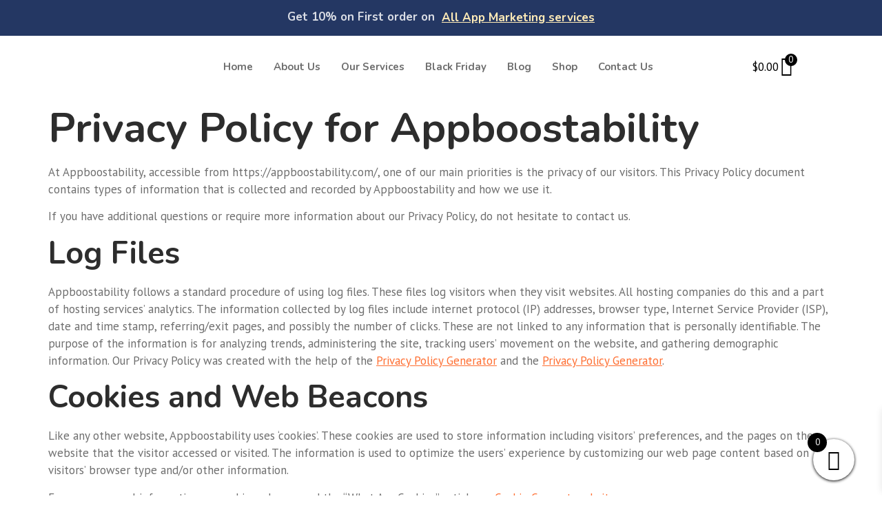

--- FILE ---
content_type: text/css
request_url: https://appboostability.com/wp-content/uploads/elementor/css/post-21.css?ver=1766424142
body_size: 1181
content:
.elementor-kit-21{--e-global-color-primary:#243763;--e-global-color-secondary:#FF6E31;--e-global-color-text:#6E6E6E;--e-global-color-accent:#2D2D2D;--e-global-color-4da9a17:#FFEBB7;--e-global-color-50b2a21:#FFFFFF45;--e-global-color-2d6a869:#DADADA;--e-global-color-9c764db:#AD8E70;--e-global-color-6b0ce64:#F9F9F9;--e-global-color-fdf12ae:#FFFFFFD4;--e-global-typography-primary-font-family:"Nunito";--e-global-typography-secondary-font-family:"PT Sans";--e-global-typography-text-font-family:"PT Sans";--e-global-typography-text-font-size:17px;--e-global-typography-text-font-weight:400;--e-global-typography-text-line-height:1.5em;--e-global-typography-accent-font-family:"Nunito";--e-global-typography-accent-font-size:15px;--e-global-typography-accent-font-weight:700;--e-global-typography-accent-line-height:1.3em;--e-global-typography-5898891-font-family:"Nunito";--e-global-typography-5898891-font-size:250px;--e-global-typography-5898891-font-weight:700;--e-global-typography-5898891-line-height:1em;--e-global-typography-5898891-letter-spacing:25px;--e-global-typography-db48b8b-font-family:"Nunito";--e-global-typography-db48b8b-font-size:60px;--e-global-typography-db48b8b-font-weight:700;--e-global-typography-db48b8b-line-height:1.2em;--e-global-typography-c397194-font-family:"Nunito";--e-global-typography-c397194-font-size:45px;--e-global-typography-c397194-font-weight:700;--e-global-typography-c397194-line-height:1.2em;--e-global-typography-679076f-font-family:"Nunito";--e-global-typography-679076f-font-size:35px;--e-global-typography-679076f-font-weight:700;--e-global-typography-679076f-line-height:1.2em;--e-global-typography-a10f8a0-font-family:"Nunito";--e-global-typography-a10f8a0-font-size:25px;--e-global-typography-a10f8a0-font-weight:700;--e-global-typography-a10f8a0-line-height:1.2em;--e-global-typography-b21c26e-font-family:"Nunito";--e-global-typography-b21c26e-font-size:20px;--e-global-typography-b21c26e-font-weight:700;--e-global-typography-b21c26e-line-height:1.2em;--e-global-typography-4aceb21-font-family:"Nunito";--e-global-typography-4aceb21-font-size:17px;--e-global-typography-4aceb21-font-weight:700;--e-global-typography-4aceb21-line-height:1.2em;--e-global-typography-1eb2da8-font-family:"PT Sans";--e-global-typography-1eb2da8-font-size:15px;--e-global-typography-1eb2da8-font-weight:400;--e-global-typography-3be2057-font-family:"Nunito";--e-global-typography-3be2057-font-size:20px;--e-global-typography-3be2057-font-weight:600;--e-global-typography-3be2057-font-style:italic;--e-global-typography-3be2057-line-height:1.3em;--e-global-typography-94bac04-font-family:"Nunito";--e-global-typography-94bac04-font-size:15px;--e-global-typography-94bac04-font-weight:600;--e-global-typography-94bac04-line-height:1.5em;--e-global-typography-b9711bb-font-family:"Nunito";--e-global-typography-b9711bb-font-size:18px;--e-global-typography-b9711bb-font-weight:600;--e-global-typography-b9711bb-text-transform:uppercase;--e-global-typography-b9711bb-line-height:1.3em;--e-global-typography-b9711bb-letter-spacing:2px;--e-global-typography-f4f8084-font-family:"Nunito";--e-global-typography-f4f8084-font-size:35px;--e-global-typography-f4f8084-font-weight:600;--e-global-typography-f4f8084-font-style:italic;--e-global-typography-f4f8084-line-height:1.3em;--e-global-typography-f4f8084-letter-spacing:1.5px;--e-global-typography-48cd92d-font-family:"Nunito";--e-global-typography-48cd92d-font-size:17px;--e-global-typography-48cd92d-font-weight:600;--e-global-typography-48cd92d-font-style:italic;--e-global-typography-48cd92d-line-height:1.5em;--e-global-typography-3958d75-font-family:"Nunito";--e-global-typography-3958d75-font-size:13px;--e-global-typography-3958d75-font-weight:600;--e-global-typography-3958d75-text-transform:uppercase;--e-global-typography-3958d75-line-height:1.3em;--e-global-typography-3958d75-letter-spacing:2.5px;--e-global-typography-31ff809-font-family:"Nunito";--e-global-typography-31ff809-font-size:17px;--e-global-typography-31ff809-font-weight:700;--e-global-typography-31ff809-text-decoration:underline;--e-global-typography-31ff809-line-height:1.3em;--e-global-typography-45109ee-font-family:"Nunito";--e-global-typography-45109ee-font-size:25px;--e-global-typography-45109ee-font-weight:700;--e-global-typography-45109ee-text-decoration:line-through;--e-global-typography-45109ee-line-height:1.2em;color:var( --e-global-color-text );font-family:var( --e-global-typography-text-font-family ), Sans-serif;font-size:var( --e-global-typography-text-font-size );font-weight:var( --e-global-typography-text-font-weight );line-height:var( --e-global-typography-text-line-height );}.elementor-kit-21 button,.elementor-kit-21 input[type="button"],.elementor-kit-21 input[type="submit"],.elementor-kit-21 .elementor-button{background-color:var( --e-global-color-secondary );font-family:var( --e-global-typography-accent-font-family ), Sans-serif;font-size:var( --e-global-typography-accent-font-size );font-weight:var( --e-global-typography-accent-font-weight );line-height:var( --e-global-typography-accent-line-height );color:#FFFFFF;border-radius:30px 30px 30px 30px;padding:16px 35px 16px 35px;}.elementor-kit-21 button:hover,.elementor-kit-21 button:focus,.elementor-kit-21 input[type="button"]:hover,.elementor-kit-21 input[type="button"]:focus,.elementor-kit-21 input[type="submit"]:hover,.elementor-kit-21 input[type="submit"]:focus,.elementor-kit-21 .elementor-button:hover,.elementor-kit-21 .elementor-button:focus{background-color:var( --e-global-color-primary );color:#FFFFFF;box-shadow:0px 10px 25px 0px rgba(0, 0, 0, 0.1);}.elementor-kit-21 e-page-transition{background-color:#FFBC7D;}.elementor-kit-21 a{color:var( --e-global-color-secondary );}.elementor-kit-21 h1{color:var( --e-global-color-accent );font-family:var( --e-global-typography-db48b8b-font-family ), Sans-serif;font-size:var( --e-global-typography-db48b8b-font-size );font-weight:var( --e-global-typography-db48b8b-font-weight );line-height:var( --e-global-typography-db48b8b-line-height );}.elementor-kit-21 h2{color:var( --e-global-color-accent );font-family:var( --e-global-typography-c397194-font-family ), Sans-serif;font-size:var( --e-global-typography-c397194-font-size );font-weight:var( --e-global-typography-c397194-font-weight );line-height:var( --e-global-typography-c397194-line-height );}.elementor-kit-21 h3{color:var( --e-global-color-accent );font-family:var( --e-global-typography-679076f-font-family ), Sans-serif;font-size:var( --e-global-typography-679076f-font-size );font-weight:var( --e-global-typography-679076f-font-weight );line-height:var( --e-global-typography-679076f-line-height );}.elementor-kit-21 h4{color:var( --e-global-color-accent );font-family:var( --e-global-typography-a10f8a0-font-family ), Sans-serif;font-size:var( --e-global-typography-a10f8a0-font-size );font-weight:var( --e-global-typography-a10f8a0-font-weight );line-height:var( --e-global-typography-a10f8a0-line-height );}.elementor-kit-21 h5{color:var( --e-global-color-accent );font-family:var( --e-global-typography-b21c26e-font-family ), Sans-serif;font-size:var( --e-global-typography-b21c26e-font-size );font-weight:var( --e-global-typography-b21c26e-font-weight );line-height:var( --e-global-typography-b21c26e-line-height );}.elementor-kit-21 h6{color:var( --e-global-color-accent );font-family:var( --e-global-typography-4aceb21-font-family ), Sans-serif;font-size:var( --e-global-typography-4aceb21-font-size );font-weight:var( --e-global-typography-4aceb21-font-weight );line-height:var( --e-global-typography-4aceb21-line-height );}.elementor-kit-21 img{border-radius:30px 30px 30px 30px;}.elementor-kit-21 label{font-family:var( --e-global-typography-94bac04-font-family ), Sans-serif;font-size:var( --e-global-typography-94bac04-font-size );font-weight:var( --e-global-typography-94bac04-font-weight );line-height:var( --e-global-typography-94bac04-line-height );}.elementor-kit-21 input:not([type="button"]):not([type="submit"]),.elementor-kit-21 textarea,.elementor-kit-21 .elementor-field-textual{font-family:var( --e-global-typography-1eb2da8-font-family ), Sans-serif;font-size:var( --e-global-typography-1eb2da8-font-size );font-weight:var( --e-global-typography-1eb2da8-font-weight );color:var( --e-global-color-text );background-color:#F6F6F600;border-style:solid;border-width:1px 1px 1px 1px;border-color:var( --e-global-color-50b2a21 );border-radius:5px 5px 5px 5px;padding:12px 12px 12px 12px;}.elementor-kit-21 input:focus:not([type="button"]):not([type="submit"]),.elementor-kit-21 textarea:focus,.elementor-kit-21 .elementor-field-textual:focus{color:var( --e-global-color-text );box-shadow:0px 0px 10px 0px rgba(0, 0, 0, 0);border-style:solid;border-color:var( --e-global-color-secondary );}.elementor-section.elementor-section-boxed > .elementor-container{max-width:1140px;}.e-con{--container-max-width:1140px;}.elementor-widget:not(:last-child){margin-block-end:20px;}.elementor-element{--widgets-spacing:20px 20px;--widgets-spacing-row:20px;--widgets-spacing-column:20px;}{}h1.entry-title{display:var(--page-title-display);}.site-header .site-branding{flex-direction:column;align-items:stretch;}.site-header{padding-inline-end:0px;padding-inline-start:0px;}.site-footer .site-branding{flex-direction:column;align-items:stretch;}@media(max-width:1024px){.elementor-kit-21{--e-global-typography-db48b8b-font-size:45px;--e-global-typography-c397194-font-size:35px;--e-global-typography-679076f-font-size:30px;--e-global-typography-a10f8a0-font-size:23px;--e-global-typography-b21c26e-font-size:17px;--e-global-typography-4aceb21-font-size:15px;--e-global-typography-3be2057-font-size:25px;--e-global-typography-f4f8084-font-size:30px;--e-global-typography-31ff809-font-size:15px;--e-global-typography-45109ee-font-size:23px;font-size:var( --e-global-typography-text-font-size );line-height:var( --e-global-typography-text-line-height );}.elementor-kit-21 h1{font-size:var( --e-global-typography-db48b8b-font-size );line-height:var( --e-global-typography-db48b8b-line-height );}.elementor-kit-21 h2{font-size:var( --e-global-typography-c397194-font-size );line-height:var( --e-global-typography-c397194-line-height );}.elementor-kit-21 h3{font-size:var( --e-global-typography-679076f-font-size );line-height:var( --e-global-typography-679076f-line-height );}.elementor-kit-21 h4{font-size:var( --e-global-typography-a10f8a0-font-size );line-height:var( --e-global-typography-a10f8a0-line-height );}.elementor-kit-21 h5{font-size:var( --e-global-typography-b21c26e-font-size );line-height:var( --e-global-typography-b21c26e-line-height );}.elementor-kit-21 h6{font-size:var( --e-global-typography-4aceb21-font-size );line-height:var( --e-global-typography-4aceb21-line-height );}.elementor-kit-21 button,.elementor-kit-21 input[type="button"],.elementor-kit-21 input[type="submit"],.elementor-kit-21 .elementor-button{font-size:var( --e-global-typography-accent-font-size );line-height:var( --e-global-typography-accent-line-height );}.elementor-kit-21 label{font-size:var( --e-global-typography-94bac04-font-size );line-height:var( --e-global-typography-94bac04-line-height );}.elementor-kit-21 input:not([type="button"]):not([type="submit"]),.elementor-kit-21 textarea,.elementor-kit-21 .elementor-field-textual{font-size:var( --e-global-typography-1eb2da8-font-size );}.elementor-section.elementor-section-boxed > .elementor-container{max-width:1024px;}.e-con{--container-max-width:1024px;}}@media(max-width:767px){.elementor-kit-21{--e-global-typography-5898891-font-size:120px;--e-global-typography-5898891-letter-spacing:10px;--e-global-typography-db48b8b-font-size:35px;--e-global-typography-c397194-font-size:30px;--e-global-typography-679076f-font-size:25px;--e-global-typography-a10f8a0-font-size:20px;--e-global-typography-b21c26e-font-size:18px;--e-global-typography-4aceb21-font-size:16px;--e-global-typography-3be2057-font-size:22px;--e-global-typography-f4f8084-font-size:23px;--e-global-typography-31ff809-font-size:16px;--e-global-typography-45109ee-font-size:20px;font-size:var( --e-global-typography-text-font-size );line-height:var( --e-global-typography-text-line-height );}.elementor-kit-21 h1{font-size:var( --e-global-typography-db48b8b-font-size );line-height:var( --e-global-typography-db48b8b-line-height );}.elementor-kit-21 h2{font-size:var( --e-global-typography-c397194-font-size );line-height:var( --e-global-typography-c397194-line-height );}.elementor-kit-21 h3{font-size:var( --e-global-typography-679076f-font-size );line-height:var( --e-global-typography-679076f-line-height );}.elementor-kit-21 h4{font-size:var( --e-global-typography-a10f8a0-font-size );line-height:var( --e-global-typography-a10f8a0-line-height );}.elementor-kit-21 h5{font-size:var( --e-global-typography-b21c26e-font-size );line-height:var( --e-global-typography-b21c26e-line-height );}.elementor-kit-21 h6{font-size:var( --e-global-typography-4aceb21-font-size );line-height:var( --e-global-typography-4aceb21-line-height );}.elementor-kit-21 button,.elementor-kit-21 input[type="button"],.elementor-kit-21 input[type="submit"],.elementor-kit-21 .elementor-button{font-size:var( --e-global-typography-accent-font-size );line-height:var( --e-global-typography-accent-line-height );}.elementor-kit-21 label{font-size:var( --e-global-typography-94bac04-font-size );line-height:var( --e-global-typography-94bac04-line-height );}.elementor-kit-21 input:not([type="button"]):not([type="submit"]),.elementor-kit-21 textarea,.elementor-kit-21 .elementor-field-textual{font-size:var( --e-global-typography-1eb2da8-font-size );}.elementor-section.elementor-section-boxed > .elementor-container{max-width:767px;}.e-con{--container-max-width:767px;}}

--- FILE ---
content_type: text/css
request_url: https://appboostability.com/wp-content/uploads/elementor/css/post-66.css?ver=1766424143
body_size: 915
content:
.elementor-66 .elementor-element.elementor-element-651d1609:not(.elementor-motion-effects-element-type-background), .elementor-66 .elementor-element.elementor-element-651d1609 > .elementor-motion-effects-container > .elementor-motion-effects-layer{background-color:var( --e-global-color-primary );}.elementor-66 .elementor-element.elementor-element-651d1609 > .elementor-container{max-width:1440px;}.elementor-66 .elementor-element.elementor-element-651d1609{transition:background 0.3s, border 0.3s, border-radius 0.3s, box-shadow 0.3s;padding:15px 50px 15px 50px;z-index:1;}.elementor-66 .elementor-element.elementor-element-651d1609 > .elementor-background-overlay{transition:background 0.3s, border-radius 0.3s, opacity 0.3s;}.elementor-66 .elementor-element.elementor-element-5a088319.elementor-column > .elementor-widget-wrap{justify-content:center;}.elementor-66 .elementor-element.elementor-element-151678a8{width:auto;max-width:auto;text-align:center;}.elementor-66 .elementor-element.elementor-element-151678a8 .elementor-heading-title{color:var( --e-global-color-fdf12ae );}.elementor-66 .elementor-element.elementor-element-69fff50b{width:auto;max-width:auto;text-align:center;}.elementor-66 .elementor-element.elementor-element-69fff50b > .elementor-widget-container{margin:0px 0px 0px 10px;}.elementor-66 .elementor-element.elementor-element-69fff50b .elementor-heading-title{font-family:var( --e-global-typography-31ff809-font-family ), Sans-serif;font-size:var( --e-global-typography-31ff809-font-size );font-weight:var( --e-global-typography-31ff809-font-weight );text-decoration:var( --e-global-typography-31ff809-text-decoration );line-height:var( --e-global-typography-31ff809-line-height );word-spacing:var( --e-global-typography-31ff809-word-spacing );color:var( --e-global-color-4da9a17 );}.elementor-66 .elementor-element.elementor-element-6a02d985 > .elementor-container{max-width:1440px;}.elementor-66 .elementor-element.elementor-element-6a02d985{padding:0px 50px 0px 50px;z-index:9;}.elementor-bc-flex-widget .elementor-66 .elementor-element.elementor-element-cb0883c.elementor-column .elementor-widget-wrap{align-items:center;}.elementor-66 .elementor-element.elementor-element-cb0883c.elementor-column.elementor-element[data-element_type="column"] > .elementor-widget-wrap.elementor-element-populated{align-content:center;align-items:center;}.elementor-66 .elementor-element.elementor-element-6722f987{text-align:left;}.elementor-66 .elementor-element.elementor-element-6722f987 img{width:90%;max-width:100%;border-radius:0px 0px 0px 0px;}.elementor-bc-flex-widget .elementor-66 .elementor-element.elementor-element-6b96d770.elementor-column .elementor-widget-wrap{align-items:center;}.elementor-66 .elementor-element.elementor-element-6b96d770.elementor-column.elementor-element[data-element_type="column"] > .elementor-widget-wrap.elementor-element-populated{align-content:center;align-items:center;}.elementor-66 .elementor-element.elementor-element-7375cdc1 .elementskit-navbar-nav .elementskit-submenu-panel > li > a{background-color:#FFFFFF;font-family:var( --e-global-typography-accent-font-family ), Sans-serif;font-size:var( --e-global-typography-accent-font-size );font-weight:var( --e-global-typography-accent-font-weight );line-height:var( --e-global-typography-accent-line-height );padding:25px 25px 25px 25px;color:var( --e-global-color-text );}
					.elementor-66 .elementor-element.elementor-element-7375cdc1 .elementskit-navbar-nav .elementskit-submenu-panel > li > a:hover,
					.elementor-66 .elementor-element.elementor-element-7375cdc1 .elementskit-navbar-nav .elementskit-submenu-panel > li > a:focus,
					.elementor-66 .elementor-element.elementor-element-7375cdc1 .elementskit-navbar-nav .elementskit-submenu-panel > li > a:active,
					.elementor-66 .elementor-element.elementor-element-7375cdc1 .elementskit-navbar-nav .elementskit-submenu-panel > li:hover > a{background-color:var( --e-global-color-secondary );}.elementor-66 .elementor-element.elementor-element-7375cdc1 .elementskit-navbar-nav .elementskit-submenu-panel > li.current-menu-item > a{background-color:var( --e-global-color-secondary );color:#FFFFFF !important;}.elementor-66 .elementor-element.elementor-element-7375cdc1 .elementskit-menu-hamburger{background-color:var( --e-global-color-primary );float:right;border-style:none;}.elementor-66 .elementor-element.elementor-element-7375cdc1 .elementskit-menu-hamburger:hover{background-color:var( --e-global-color-secondary );border-style:none;}.elementor-66 .elementor-element.elementor-element-7375cdc1 .elementskit-menu-container{height:90px;border-radius:0px 0px 0px 0px;}.elementor-66 .elementor-element.elementor-element-7375cdc1 .elementskit-navbar-nav > li > a{font-family:var( --e-global-typography-accent-font-family ), Sans-serif;font-size:var( --e-global-typography-accent-font-size );font-weight:var( --e-global-typography-accent-font-weight );line-height:var( --e-global-typography-accent-line-height );color:var( --e-global-color-text );padding:0px 15px 0px 15px;}.elementor-66 .elementor-element.elementor-element-7375cdc1 .elementskit-navbar-nav > li > a:hover{color:var( --e-global-color-secondary );}.elementor-66 .elementor-element.elementor-element-7375cdc1 .elementskit-navbar-nav > li > a:focus{color:var( --e-global-color-secondary );}.elementor-66 .elementor-element.elementor-element-7375cdc1 .elementskit-navbar-nav > li > a:active{color:var( --e-global-color-secondary );}.elementor-66 .elementor-element.elementor-element-7375cdc1 .elementskit-navbar-nav > li:hover > a{color:var( --e-global-color-secondary );}.elementor-66 .elementor-element.elementor-element-7375cdc1 .elementskit-navbar-nav > li:hover > a .elementskit-submenu-indicator{color:var( --e-global-color-secondary );}.elementor-66 .elementor-element.elementor-element-7375cdc1 .elementskit-navbar-nav > li > a:hover .elementskit-submenu-indicator{color:var( --e-global-color-secondary );}.elementor-66 .elementor-element.elementor-element-7375cdc1 .elementskit-navbar-nav > li > a:focus .elementskit-submenu-indicator{color:var( --e-global-color-secondary );}.elementor-66 .elementor-element.elementor-element-7375cdc1 .elementskit-navbar-nav > li > a:active .elementskit-submenu-indicator{color:var( --e-global-color-secondary );}.elementor-66 .elementor-element.elementor-element-7375cdc1 .elementskit-navbar-nav > li.current-menu-item > a{color:var( --e-global-color-secondary );}.elementor-66 .elementor-element.elementor-element-7375cdc1 .elementskit-navbar-nav > li.current-menu-ancestor > a{color:var( --e-global-color-secondary );}.elementor-66 .elementor-element.elementor-element-7375cdc1 .elementskit-navbar-nav > li.current-menu-ancestor > a .elementskit-submenu-indicator{color:var( --e-global-color-secondary );}.elementor-66 .elementor-element.elementor-element-7375cdc1 .elementskit-navbar-nav > li > a .elementskit-submenu-indicator{color:var( --e-global-color-text );fill:var( --e-global-color-text );}.elementor-66 .elementor-element.elementor-element-7375cdc1 .elementskit-navbar-nav > li > a .ekit-submenu-indicator-icon{color:var( --e-global-color-text );fill:var( --e-global-color-text );}.elementor-66 .elementor-element.elementor-element-7375cdc1 .elementskit-navbar-nav .elementskit-submenu-panel > li > a:hover{color:#FFFFFF;}.elementor-66 .elementor-element.elementor-element-7375cdc1 .elementskit-navbar-nav .elementskit-submenu-panel > li > a:focus{color:#FFFFFF;}.elementor-66 .elementor-element.elementor-element-7375cdc1 .elementskit-navbar-nav .elementskit-submenu-panel > li > a:active{color:#FFFFFF;}.elementor-66 .elementor-element.elementor-element-7375cdc1 .elementskit-navbar-nav .elementskit-submenu-panel > li:hover > a{color:#FFFFFF;}.elementor-66 .elementor-element.elementor-element-7375cdc1 .elementskit-submenu-panel{padding:0px 0px 0px 0px;}.elementor-66 .elementor-element.elementor-element-7375cdc1 .elementskit-navbar-nav .elementskit-submenu-panel{border-style:none;border-radius:0px 0px 0px 0px;min-width:220px;box-shadow:0px 10px 25px 0px rgba(0, 0, 0, 0.1);}.elementor-66 .elementor-element.elementor-element-7375cdc1 .elementskit-menu-hamburger .elementskit-menu-hamburger-icon{background-color:#FFFFFF;}.elementor-66 .elementor-element.elementor-element-7375cdc1 .elementskit-menu-hamburger > .ekit-menu-icon{color:#FFFFFF;}.elementor-66 .elementor-element.elementor-element-7375cdc1 .elementskit-menu-hamburger:hover .elementskit-menu-hamburger-icon{background-color:#FFFFFF;}.elementor-66 .elementor-element.elementor-element-7375cdc1 .elementskit-menu-hamburger:hover > .ekit-menu-icon{color:#FFFFFF;}.elementor-66 .elementor-element.elementor-element-7375cdc1 .elementskit-menu-close{border-style:none;color:#FFFFFF;}.elementor-66 .elementor-element.elementor-element-7375cdc1 .elementskit-menu-close:hover{border-style:none;color:#FFFFFF;}.elementor-bc-flex-widget .elementor-66 .elementor-element.elementor-element-3c2d6d30.elementor-column .elementor-widget-wrap{align-items:center;}.elementor-66 .elementor-element.elementor-element-3c2d6d30.elementor-column.elementor-element[data-element_type="column"] > .elementor-widget-wrap.elementor-element-populated{align-content:center;align-items:center;}.elementor-66 .elementor-element.elementor-element-3c2d6d30.elementor-column > .elementor-widget-wrap{justify-content:flex-end;}@media(max-width:1024px){.elementor-66 .elementor-element.elementor-element-69fff50b .elementor-heading-title{font-size:var( --e-global-typography-31ff809-font-size );line-height:var( --e-global-typography-31ff809-line-height );word-spacing:var( --e-global-typography-31ff809-word-spacing );}.elementor-66 .elementor-element.elementor-element-6a02d985{padding:15px 15px 15px 15px;}.elementor-66 .elementor-element.elementor-element-6722f987 img{width:30%;}.elementor-66 .elementor-element.elementor-element-7375cdc1 .elementskit-nav-identity-panel{padding:10px 0px 10px 0px;}.elementor-66 .elementor-element.elementor-element-7375cdc1 .elementskit-menu-container{max-width:350px;border-radius:0px 0px 0px 0px;}.elementor-66 .elementor-element.elementor-element-7375cdc1 .elementskit-navbar-nav > li > a{font-size:var( --e-global-typography-accent-font-size );line-height:var( --e-global-typography-accent-line-height );color:#000000;padding:10px 15px 10px 15px;}.elementor-66 .elementor-element.elementor-element-7375cdc1 .elementskit-navbar-nav .elementskit-submenu-panel > li > a{font-size:var( --e-global-typography-accent-font-size );line-height:var( --e-global-typography-accent-line-height );padding:15px 15px 15px 15px;}.elementor-66 .elementor-element.elementor-element-7375cdc1 .elementskit-navbar-nav .elementskit-submenu-panel{border-radius:0px 0px 0px 0px;}.elementor-66 .elementor-element.elementor-element-7375cdc1 .elementskit-menu-hamburger{padding:20px 20px 20px 20px;width:55px;border-radius:30px;}.elementor-66 .elementor-element.elementor-element-7375cdc1 .elementskit-menu-close{padding:15px 15px 15px 15px;margin:12px 12px 12px 12px;width:55px;border-radius:30px;}.elementor-66 .elementor-element.elementor-element-7375cdc1 .elementskit-nav-logo > img{max-width:160px;max-height:60px;}.elementor-66 .elementor-element.elementor-element-7375cdc1 .elementskit-nav-logo{margin:5px 0px 5px 0px;padding:5px 5px 5px 5px;}.elementor-66 .elementor-element.elementor-element-3c2d6d30 > .elementor-element-populated{padding:15px 0px 0px 0px;}}@media(max-width:767px){.elementor-66 .elementor-element.elementor-element-69fff50b > .elementor-widget-container{margin:5px 0px 0px 0px;}.elementor-66 .elementor-element.elementor-element-69fff50b .elementor-heading-title{font-size:var( --e-global-typography-31ff809-font-size );line-height:var( --e-global-typography-31ff809-line-height );word-spacing:var( --e-global-typography-31ff809-word-spacing );}.elementor-66 .elementor-element.elementor-element-cb0883c{width:70%;}.elementor-66 .elementor-element.elementor-element-6722f987 img{width:75%;}.elementor-66 .elementor-element.elementor-element-6b96d770{width:30%;}.elementor-66 .elementor-element.elementor-element-7375cdc1 .elementskit-menu-container{max-width:350px;}.elementor-66 .elementor-element.elementor-element-7375cdc1 .elementskit-navbar-nav > li > a{font-size:var( --e-global-typography-accent-font-size );line-height:var( --e-global-typography-accent-line-height );}.elementor-66 .elementor-element.elementor-element-7375cdc1 .elementskit-navbar-nav .elementskit-submenu-panel > li > a{font-size:var( --e-global-typography-accent-font-size );line-height:var( --e-global-typography-accent-line-height );}.elementor-66 .elementor-element.elementor-element-7375cdc1 .elementskit-nav-logo > img{max-width:180px;max-height:49px;}.elementor-66 .elementor-element.elementor-element-7375cdc1 .elementskit-nav-logo{margin:12px 0px 0px 0px;}}@media(min-width:768px){.elementor-66 .elementor-element.elementor-element-cb0883c{width:17%;}.elementor-66 .elementor-element.elementor-element-6b96d770{width:65.333%;}.elementor-66 .elementor-element.elementor-element-3c2d6d30{width:17%;}}@media(max-width:1024px) and (min-width:768px){.elementor-66 .elementor-element.elementor-element-cb0883c{width:70%;}.elementor-66 .elementor-element.elementor-element-6b96d770{width:30%;}.elementor-66 .elementor-element.elementor-element-3c2d6d30{width:100%;}}

--- FILE ---
content_type: text/css
request_url: https://appboostability.com/wp-content/uploads/elementor/css/post-77.css?ver=1766424143
body_size: 719
content:
.elementor-77 .elementor-element.elementor-element-21b4ad39:not(.elementor-motion-effects-element-type-background), .elementor-77 .elementor-element.elementor-element-21b4ad39 > .elementor-motion-effects-container > .elementor-motion-effects-layer{background-color:var( --e-global-color-primary );}.elementor-77 .elementor-element.elementor-element-21b4ad39 > .elementor-container{max-width:1440px;}.elementor-77 .elementor-element.elementor-element-21b4ad39{transition:background 0.3s, border 0.3s, border-radius 0.3s, box-shadow 0.3s;padding:100px 50px 30px 50px;}.elementor-77 .elementor-element.elementor-element-21b4ad39 > .elementor-background-overlay{transition:background 0.3s, border-radius 0.3s, opacity 0.3s;}.elementor-77 .elementor-element.elementor-element-236c621e > .elementor-element-populated{margin:0% 20% 0% 0%;--e-column-margin-right:20%;--e-column-margin-left:0%;}.elementor-77 .elementor-element.elementor-element-89dcf28{text-align:left;}.elementor-77 .elementor-element.elementor-element-89dcf28 img{width:50%;border-radius:0px 0px 0px 0px;}.elementor-77 .elementor-element.elementor-element-1f4f8f8d{color:var( --e-global-color-fdf12ae );}.elementor-77 .elementor-element.elementor-element-3ed91275{--grid-template-columns:repeat(0, auto);--icon-size:18px;--grid-column-gap:10px;--grid-row-gap:0px;}.elementor-77 .elementor-element.elementor-element-3ed91275 .elementor-widget-container{text-align:left;}.elementor-77 .elementor-element.elementor-element-3ed91275 .elementor-social-icon{background-color:#FFFFFF;}.elementor-77 .elementor-element.elementor-element-3ed91275 .elementor-social-icon i{color:var( --e-global-color-secondary );}.elementor-77 .elementor-element.elementor-element-3ed91275 .elementor-social-icon svg{fill:var( --e-global-color-secondary );}.elementor-77 .elementor-element.elementor-element-3ed91275 .elementor-social-icon:hover{background-color:var( --e-global-color-secondary );}.elementor-77 .elementor-element.elementor-element-3ed91275 .elementor-social-icon:hover i{color:#FFFFFF;}.elementor-77 .elementor-element.elementor-element-3ed91275 .elementor-social-icon:hover svg{fill:#FFFFFF;}.elementor-77 .elementor-element.elementor-element-2a9f2f5c .elementor-heading-title{color:#FFFFFF;}.elementor-77 .elementor-element.elementor-element-681cda46 .elementor-icon-list-items:not(.elementor-inline-items) .elementor-icon-list-item:not(:last-child){padding-block-end:calc(15px/2);}.elementor-77 .elementor-element.elementor-element-681cda46 .elementor-icon-list-items:not(.elementor-inline-items) .elementor-icon-list-item:not(:first-child){margin-block-start:calc(15px/2);}.elementor-77 .elementor-element.elementor-element-681cda46 .elementor-icon-list-items.elementor-inline-items .elementor-icon-list-item{margin-inline:calc(15px/2);}.elementor-77 .elementor-element.elementor-element-681cda46 .elementor-icon-list-items.elementor-inline-items{margin-inline:calc(-15px/2);}.elementor-77 .elementor-element.elementor-element-681cda46 .elementor-icon-list-items.elementor-inline-items .elementor-icon-list-item:after{inset-inline-end:calc(-15px/2);}.elementor-77 .elementor-element.elementor-element-681cda46 .elementor-icon-list-icon i{transition:color 0.3s;}.elementor-77 .elementor-element.elementor-element-681cda46 .elementor-icon-list-icon svg{transition:fill 0.3s;}.elementor-77 .elementor-element.elementor-element-681cda46{--e-icon-list-icon-size:14px;--icon-vertical-offset:0px;}.elementor-77 .elementor-element.elementor-element-681cda46 .elementor-icon-list-text{color:var( --e-global-color-fdf12ae );transition:color 0.3s;}.elementor-77 .elementor-element.elementor-element-681cda46 .elementor-icon-list-item:hover .elementor-icon-list-text{color:var( --e-global-color-secondary );}.elementor-77 .elementor-element.elementor-element-7ee738f4 .elementor-heading-title{color:#FFFFFF;}.elementor-77 .elementor-element.elementor-element-68edb0b2 .elementor-icon-list-items:not(.elementor-inline-items) .elementor-icon-list-item:not(:last-child){padding-block-end:calc(15px/2);}.elementor-77 .elementor-element.elementor-element-68edb0b2 .elementor-icon-list-items:not(.elementor-inline-items) .elementor-icon-list-item:not(:first-child){margin-block-start:calc(15px/2);}.elementor-77 .elementor-element.elementor-element-68edb0b2 .elementor-icon-list-items.elementor-inline-items .elementor-icon-list-item{margin-inline:calc(15px/2);}.elementor-77 .elementor-element.elementor-element-68edb0b2 .elementor-icon-list-items.elementor-inline-items{margin-inline:calc(-15px/2);}.elementor-77 .elementor-element.elementor-element-68edb0b2 .elementor-icon-list-items.elementor-inline-items .elementor-icon-list-item:after{inset-inline-end:calc(-15px/2);}.elementor-77 .elementor-element.elementor-element-68edb0b2 .elementor-icon-list-icon i{transition:color 0.3s;}.elementor-77 .elementor-element.elementor-element-68edb0b2 .elementor-icon-list-icon svg{transition:fill 0.3s;}.elementor-77 .elementor-element.elementor-element-68edb0b2{--e-icon-list-icon-size:14px;--icon-vertical-offset:0px;}.elementor-77 .elementor-element.elementor-element-68edb0b2 .elementor-icon-list-text{color:var( --e-global-color-fdf12ae );transition:color 0.3s;}.elementor-77 .elementor-element.elementor-element-68edb0b2 .elementor-icon-list-item:hover .elementor-icon-list-text{color:var( --e-global-color-secondary );}.elementor-77 .elementor-element.elementor-element-317c5f59 .elementor-heading-title{color:#FFFFFF;}.elementor-77 .elementor-element.elementor-element-44715f44 .elementor-icon-list-items:not(.elementor-inline-items) .elementor-icon-list-item:not(:last-child){padding-block-end:calc(15px/2);}.elementor-77 .elementor-element.elementor-element-44715f44 .elementor-icon-list-items:not(.elementor-inline-items) .elementor-icon-list-item:not(:first-child){margin-block-start:calc(15px/2);}.elementor-77 .elementor-element.elementor-element-44715f44 .elementor-icon-list-items.elementor-inline-items .elementor-icon-list-item{margin-inline:calc(15px/2);}.elementor-77 .elementor-element.elementor-element-44715f44 .elementor-icon-list-items.elementor-inline-items{margin-inline:calc(-15px/2);}.elementor-77 .elementor-element.elementor-element-44715f44 .elementor-icon-list-items.elementor-inline-items .elementor-icon-list-item:after{inset-inline-end:calc(-15px/2);}.elementor-77 .elementor-element.elementor-element-44715f44 .elementor-icon-list-icon i{color:var( --e-global-color-secondary );transition:color 0.3s;}.elementor-77 .elementor-element.elementor-element-44715f44 .elementor-icon-list-icon svg{fill:var( --e-global-color-secondary );transition:fill 0.3s;}.elementor-77 .elementor-element.elementor-element-44715f44{--e-icon-list-icon-size:20px;--icon-vertical-offset:0px;}.elementor-77 .elementor-element.elementor-element-44715f44 .elementor-icon-list-text{color:var( --e-global-color-fdf12ae );transition:color 0.3s;}.elementor-77 .elementor-element.elementor-element-44715f44 .elementor-icon-list-item:hover .elementor-icon-list-text{color:var( --e-global-color-secondary );}.elementor-77 .elementor-element.elementor-element-ee9fb29{border-style:dashed;border-width:1px 0px 0px 0px;border-color:var( --e-global-color-50b2a21 );margin-top:60px;margin-bottom:0px;padding:30px 0px 0px 0px;}.elementor-bc-flex-widget .elementor-77 .elementor-element.elementor-element-117412a5.elementor-column .elementor-widget-wrap{align-items:center;}.elementor-77 .elementor-element.elementor-element-117412a5.elementor-column.elementor-element[data-element_type="column"] > .elementor-widget-wrap.elementor-element-populated{align-content:center;align-items:center;}.elementor-77 .elementor-element.elementor-element-2a34a190{text-align:center;}.elementor-77 .elementor-element.elementor-element-2a34a190 .elementor-heading-title{font-family:var( --e-global-typography-3958d75-font-family ), Sans-serif;font-size:var( --e-global-typography-3958d75-font-size );font-weight:var( --e-global-typography-3958d75-font-weight );text-transform:var( --e-global-typography-3958d75-text-transform );line-height:var( --e-global-typography-3958d75-line-height );letter-spacing:var( --e-global-typography-3958d75-letter-spacing );color:#FFFFFF;}@media(min-width:768px){.elementor-77 .elementor-element.elementor-element-236c621e{width:35.871%;}.elementor-77 .elementor-element.elementor-element-29a7d225{width:17.802%;}.elementor-77 .elementor-element.elementor-element-26365f1e{width:24.921%;}.elementor-77 .elementor-element.elementor-element-64c471c3{width:21.158%;}}@media(max-width:1024px) and (min-width:768px){.elementor-77 .elementor-element.elementor-element-236c621e{width:100%;}.elementor-77 .elementor-element.elementor-element-29a7d225{width:100%;}.elementor-77 .elementor-element.elementor-element-26365f1e{width:100%;}.elementor-77 .elementor-element.elementor-element-64c471c3{width:100%;}}@media(max-width:1024px){.elementor-77 .elementor-element.elementor-element-21b4ad39{padding:50px 15px 30px 15px;}.elementor-77 .elementor-element.elementor-element-2a34a190 .elementor-heading-title{font-size:var( --e-global-typography-3958d75-font-size );line-height:var( --e-global-typography-3958d75-line-height );letter-spacing:var( --e-global-typography-3958d75-letter-spacing );}}@media(max-width:767px){.elementor-77 .elementor-element.elementor-element-236c621e > .elementor-element-populated{margin:0% 0% 0% 0%;--e-column-margin-right:0%;--e-column-margin-left:0%;}.elementor-77 .elementor-element.elementor-element-89dcf28 img{width:50%;}.elementor-77 .elementor-element.elementor-element-2a34a190 .elementor-heading-title{font-size:var( --e-global-typography-3958d75-font-size );line-height:var( --e-global-typography-3958d75-line-height );letter-spacing:var( --e-global-typography-3958d75-letter-spacing );}}